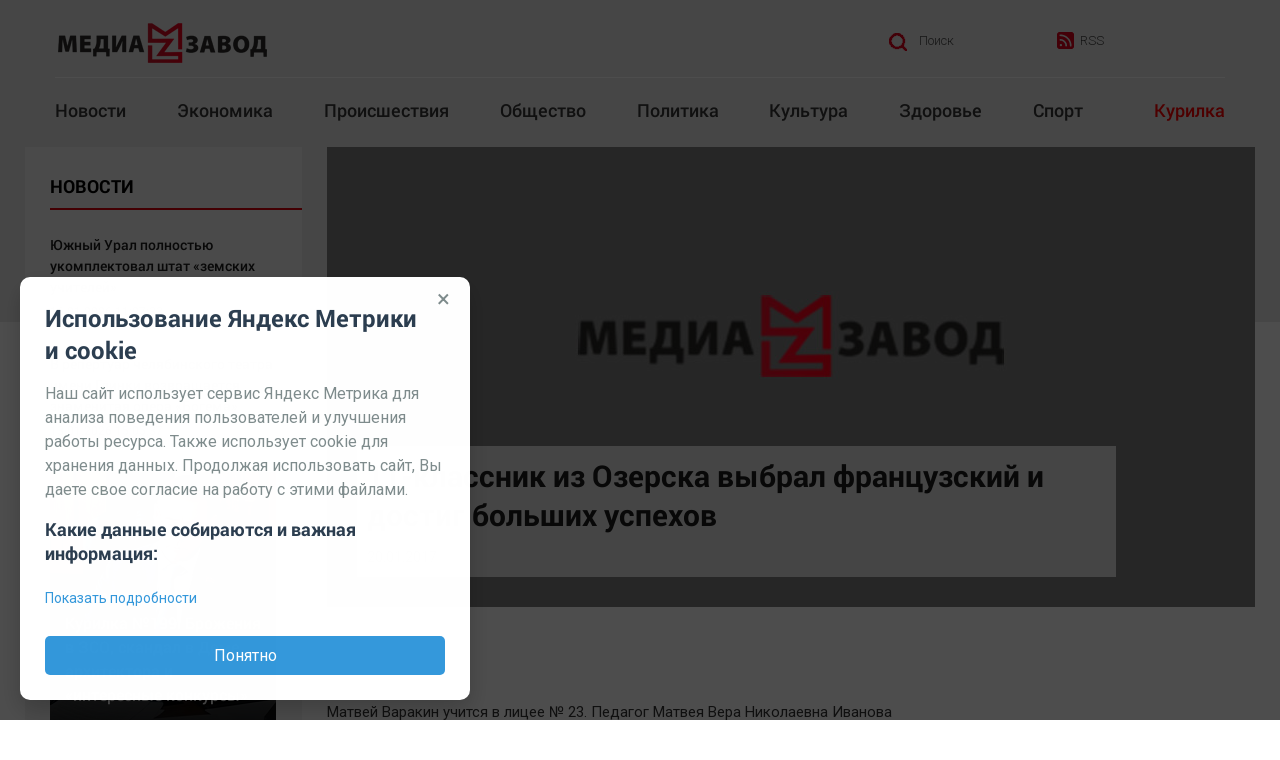

--- FILE ---
content_type: text/html; charset=UTF-8
request_url: http://mediazavod.ru/articles/daily/otraslevye-temy/education/11-klassnik-iz-ozerska-vybral-frantsuzskiy-i-dostig-bolshikh-uspekhov/
body_size: 20319
content:
<!DOCTYPE html>
<html lang="ru" class="no-js" data-mp="1" data-sn="mediazavod.ru">

<head>
    <title>
        11-классник из Озерска выбрал французский и достиг больших успехов    </title>
    <meta charset="UTF-8">
    <meta name='yandex-verification' content='52cf58b370ff70ec' />
	<meta name="verify-admitad" content="f6ca6ae8ab" />
    <meta content="telephone=no" name="format-detection">
    <meta name="HandheldFriendly" content="true">
    <meta name="viewport" content="width=device-width, initial-scale=1.0">
    <meta http-equiv="x-ua-compatible" content="ie=edge">
    <meta name="google-site-verification" content="Aztn03_HsH7WQzaQ758eLo0G8X7EYMOzynTYc_DfHf8" />
    <link rel="icon" href="/local/templates/mediazavod_copy/pic/design/favicon.ico" type="image/x-icon" />
    <meta http-equiv="Content-Type" content="text/html; charset=UTF-8" />
<meta name="robots" content="index, follow" />
<meta name="keywords" content="11-классник из Озерска выбрал французский и достиг больших успехов" />
<meta name="description" content="Матвей Варакин занял 1 место в региональном этапе всероссийской олимпиады школьников. " />
<link href="/bitrix/cache/css/s1/mediazavod_copy/template_4ef65d143d1a8bc320b332dd311cccfd/template_4ef65d143d1a8bc320b332dd311cccfd_v1.css?17615534481768" type="text/css"  data-template-style="true" rel="stylesheet" />
<script>(window.BX||top.BX).message({"pull_server_enabled":"N","pull_config_timestamp":0,"shared_worker_allowed":"Y","pull_guest_mode":"N","pull_guest_user_id":0,"pull_worker_mtime":1750044592});(window.BX||top.BX).message({"PULL_OLD_REVISION":"Для продолжения корректной работы с сайтом необходимо перезагрузить страницу."});</script>

<script src="/bitrix/js/pull/protobuf/protobuf.min.js?168449851776433"></script>
<script src="/bitrix/js/pull/protobuf/model.min.js?168449851714190"></script>
<script src="/bitrix/js/main/core/core_promise.min.js?16844948342490"></script>
<script src="/bitrix/js/rest/client/rest.client.min.js?16844985769240"></script>
<script src="/bitrix/js/pull/client/pull.client.min.js?175004459349849"></script>
<meta property="og:title" content="11-классник из Озерска выбрал французский и достиг больших успехов"/> 
<meta property="og:image" content="http://mediazavod.ru/upload/iblock/3d6/3d605a0fe3f3975d67127476810775c1.jpg"/> 
<meta property="og:description" content="Матвей Варакин занял 1 место в региональном этапе всероссийской олимпиады школьников. "/> 



    <!--[if (gt IE 9)|!(IE)]><!-->
    <link href="/static/css/main.min.css?1732071127" rel="stylesheet" type="text/css">
    <link href="/static/css/dop.css?1565712460" rel="stylesheet" type="text/css">
    <!--<![endif]-->
    <link href="https://fonts.googleapis.com/css?family=Roboto:300,300i,400,400i,500,700&amp;subset=cyrillic" rel="stylesheet">
    <script>
    (function(H) { H.className = H.className.replace(/\bno-js\b/, 'js') })(document.documentElement)
    </script>
    <script type="text/javascript" charset="windows-1251" src="/mistakes/mistakes.js"></script>
    <link href="/mistakes/mistakes.css" rel="stylesheet" type="text/css" />
    <script src="https://yastatic.net/pcode/adfox/loader.js" crossorigin="anonymous"></script>
    <script type="text/javascript" src="https://oriondigital.ru/ad/adorion.js?574856"></script>
	<script src="https://vk.com/js/api/openapi.js?160" async></script>
    <script type="text/javascript">
		//(function loadExtData(w) {
		//  w.adv = new Adv();
		//})(window);
    </script>
<script>
    // Конфигурация модального окна
    const whitelistBots = ['yandexbot', 'googlebot', 'yandexaccessibilitybot', 'yandexadnet', 'yandexblogs', 'yandexcalendar', 'yandexdialogs', 'yandexdirect', 'yandexdirectdyn', 'yandexfavicons', 'yadirectfetcher', 'yandeximages', 'yandeximageresizer', 'yandexmobilebot', 'yandexmarket', 'yandexmedia', 'yandexmetrika', 'yandexmobilescreenshotbot', 'yandexnews', 'yandexontodb', 'yandexontodbapi', 'yandexpagechecker', 'yandexpartner', 'yandexrca', 'yandexrenderresourcesbot', 'yandexsearchshop', 'yandexsitelinks', 'yandexspravbot', 'yandextracker', 'yandexturbo', 'yandexuserproxy', 'yandexvertis', 'yandexverticals', 'yandexvideo', 'yandexvideoparse', 'yandexwebmaster', 'yandexscreenshotbot', 'yandexadditionalbot', 'yandexadditiona', 'yandexcombo', 'yahoo', 'pinterest', 'pingadmin', 'bing', 'petalbot', 'twitterbot', 'getintent', 'facebookexternalhit', 'applebot', 'mail', 'odklbot', 'okmoderation', 'staykeen', 'telegrambot', 'baiduspider', 'whatsapp', 'vkshare', 'vkrobotrb', 'duckduckgo', 'stackrambler', 'adstxtcrawler', 'wordpress', 'miralinks', 'liveinternet', 'pinterestbot', 'okandroid', 'lighthouse', 'duckduckbot', 'validator', 'searchbot', 'storebot', 'inspectiontool', 'googleother', 'cloudvertexbot', 'extended', 'apis', 'adsbot', 'mediapartners', 'safety', 'feedfetcher', 'googleproducer', 'aloud', 'verification', 'light', 'wwiantibot', 'w3c'];
    
    // Функция проверки на бота
    function isBot() {
        const userAgent = navigator.userAgent.toLowerCase();
        // Проверяем, является ли user-agent ботом из белого списка
        return whitelistBots.some(bot => userAgent.includes(bot.toLowerCase()));
    }

    const modalConfig = {
        darkenBackground: true, // Затемнение фона
        darkenOpacity: 0.7,     // Уровень непрозрачности затемнения (0-1)
        position: 'bottom-left', // Позиция: 'center', 'bottom-right', 'bottom-left'
        showAfter: 5000,        // Показать через 5 секунд
        cookieExpireDays: 30,   // Кука на 30 дней для кнопки "Понятно"
        closeCookieExpireDays: 1, // Кука на 1 день для крестика
        theme: 'light'          // Тема: 'light' или 'dark'
    };

    // Изменили условие - теперь показываем модальное окно, если это НЕ бот
    if (!isBot()) {
        // Функция для установки cookie
        function setCookie(name, value, days) {
            let expires = "";
            if (days) {
                const date = new Date();
                date.setTime(date.getTime() + (days * 24 * 60 * 60 * 1000));
                expires = "; expires=" + date.toUTCString();
            }
            document.cookie = "metric_alert_" + name + "=" + (value || "") + expires + "; path=/";
        }

        // Функция для получения cookie
        function getCookie(name) {
            const nameEQ = "metric_alert_" + name + "=";
            const ca = document.cookie.split(';');
            for (let i = 0; i < ca.length; i++) {
                let c = ca[i];
                while (c.charAt(0) === ' ') c = c.substring(1, c.length);
                if (c.indexOf(nameEQ) === 0) return c.substring(nameEQ.length, c.length);
            }
            return null;
        }

        // Функция создания модального окна
        function createModal(config) {
            // Проверяем, не было ли cookie, которая запрещает показ
            if (getCookie('modalClosed')) {
                return;
            }

            // Создаем элементы
            const modal = document.createElement('div');
            const modalContent = document.createElement('div');
            const closeBtn = document.createElement('span');
            const okBtn = document.createElement('button');
            const title = document.createElement('h2');
            const content = document.createElement('p');
            const spoilerTitle = document.createElement('h3');
            const spoilerContent = document.createElement('div');
            const spoilerToggle = document.createElement('button');

            // ID для стилей
            modal.id = 'custom-modal';
            modalContent.id = 'custom-modal-content';
            closeBtn.id = 'custom-modal-close';
            okBtn.id = 'custom-modal-ok';
            spoilerToggle.id = 'custom-spoiler-toggle';
            spoilerContent.id = 'custom-spoiler-content';

            // Устанавливаем классы (исправлено здесь - теперь тема будет применяться правильно)
            modal.className = `modal-overlay ${config.theme === 'dark' ? 'dark-theme' : 'light-theme'}`;
            modalContent.className = 'modal-content';
            closeBtn.className = 'modal-close';
            okBtn.className = 'modal-button';
            spoilerToggle.className = 'spoiler-button';

            // Настройка затемнения фона
            if (config.darkenBackground) {
                modal.style.backgroundColor = `rgba(0, 0, 0, ${config.darkenOpacity})`;
            } else {
                modal.style.backgroundColor = 'transparent';
            }

            // Позиционирование
            if (config.position === 'bottom-right') {
                modal.style.justifyContent = 'flex-end';
                modal.style.alignItems = 'flex-end';
                modalContent.style.margin = '20px';
            } else if (config.position === 'bottom-left') {
                modal.style.justifyContent = 'flex-start';
                modal.style.alignItems = 'flex-end';
                modalContent.style.margin = '20px';
            } else { // center по умолчанию
                modal.style.justifyContent = 'center';
                modal.style.alignItems = 'center';
                modalContent.style.margin = '0';
            }

            // Содержимое
            title.textContent = 'Использование Яндекс Метрики и cookie';
            content.innerHTML = 'Наш сайт использует сервис Яндекс Метрика для анализа поведения пользователей и улучшения работы ресурса. Также использует cookie для хранения данных. Продолжая использовать сайт, Вы даете свое согласие на работу с этими файлами.';
            spoilerTitle.textContent = 'Какие данные собираются и важная информация:';
            spoilerContent.innerHTML = '-Данные о посещенных страницах и времени на сайте<br>-Информация о действиях<br>пользователя (клики, прокрутка, заполнение форм)<br>-Технические данные: тип устройства, браузер, операционная система, разрешение экрана<br>-Источник перехода на сайт (поисковая система, реклама, социальные сети и др.)<br>-Географическое расположение (страна, город) на основе обезличенного IP-адреса<br>-Яндекс Метрика не собирает ФИО, email, телефон, паспортные данные и другую информацию, позволяющую прямо идентифицировать личность.<br>-Вы можете отключить сбор данных с помощью <a href="https://yandex.ru/support/metrica/general/opt-out.html" target="_blank" rel="noopener noreferrer">официального инструмента Яндекса</a>.<br>-Соглашение на обработку персональных данных сайтом';
            spoilerContent.style.display = 'none';
            spoilerToggle.textContent = 'Показать подробности';
            okBtn.textContent = 'Понятно';
            closeBtn.innerHTML = '&times;'; // Добавляем крестик

            // Собираем структуру
            modalContent.appendChild(closeBtn);
            modalContent.appendChild(title);
            modalContent.appendChild(content);
            modalContent.appendChild(spoilerTitle);
            modalContent.appendChild(spoilerContent);
            modalContent.appendChild(spoilerToggle);
            modalContent.appendChild(okBtn);
            modal.appendChild(modalContent);
            document.body.appendChild(modal);

            // Добавляем стили
            addModalStyles();

            // Обработчики событий
            closeBtn.onclick = function() {
                closeModal(modal, config.closeCookieExpireDays); // Кука на 1 день
            };

            okBtn.onclick = function() {
                closeModal(modal, config.cookieExpireDays);
            };

            spoilerToggle.onclick = function() {
                toggleSpoiler(spoilerContent, spoilerToggle);
            };
        }

        function closeModal(modal, days) {
            modal.style.opacity = '0';
            setTimeout(() => {
                modal.style.display = 'none';
                setCookie('modalClosed', 'true', days);
            }, 300);
        }

        function toggleSpoiler(content, toggle) {
            if (content.style.display === 'none') {
                content.style.display = 'block';
                content.style.opacity = '0';
                setTimeout(() => {
                    content.style.opacity = '1';
                }, 10);
                toggle.textContent = 'Скрыть подробности';
            } else {
                content.style.opacity = '0';
                setTimeout(() => {
                    content.style.display = 'none';
                }, 300);
                toggle.textContent = 'Показать подробности';
            }
        }

        function addModalStyles() {
            const style = document.createElement('style');
            style.textContent = `
                .modal-overlay {
                    position: fixed;
                    top: 0;
                    left: 0;
                    width: 100%;
                    height: 100%;
                    display: flex;
                    z-index: 9999;
                    transition: opacity 0.3s ease, background-color 0.3s ease;
                    opacity: 0;
                    animation: fadeIn 0.3s forwards;
                }
                
                @keyframes fadeIn {
                    to { opacity: 1; }
                }
                
                .modal-content {
                    background-color: #fff;
                    padding: 25px;
                    border-radius: 10px;
                    position: relative;
                    max-width: 450px;
                    width: 90%;
                    box-shadow: 0 10px 25px rgba(0, 0, 0, 0.2);
                    transform: translateY(20px);
                    animation: slideUp 0.4s cubic-bezier(0.175, 0.885, 0.32, 1.275) forwards;
                    transition: all 0.3s ease;
                    margin: 0;
                }
                
                .dark-theme .modal-content {
                    background-color: #2c3e50;
                    color: #ecf0f1;
                }
                
                .dark-theme .modal-content h2, 
                .dark-theme .modal-content h3 {
                    color: #ecf0f1;
                }
                
                .dark-theme .modal-content p, 
                .dark-theme .modal-content strong {
                    color: #bdc3c7;
                }
                
                .dark-theme .modal-close {
                    color: #bdc3c7;
                }
                
                .dark-theme .modal-close:hover {
                    color: #e74c3c;
                }
                
                .dark-theme .spoiler-button {
                    color: #3498db;
                    background: none;
                }
                
                .dark-theme .spoiler-button:hover {
                    color: #2980b9;
                }
                
                .dark-theme .modal-content a {
                    color: #3498db;
                }
                
                @keyframes slideUp {
                    to { transform: translateY(0); }
                }
                
                .modal-close {
                    position: absolute;
                    right: 15px;
                    top: 10px;
                    cursor: pointer;
                    font-size: 24px;
                    color: #7f8c8d;
                    transition: color 0.2s ease;
                    line-height: 1;
                    padding: 0 5px;
                }
                
                .modal-close:hover {
                    color: #e74c3c;
                }
                
                .modal-content h2 {
                    margin-top: 0;
                    color: #2c3e50;
                    font-size: 24px;
                    margin-bottom: 15px;
                    padding-right: 20px;
                }
                
                .modal-content p {
                    color: #7f8c8d;
                    line-height: 1.5;
                    margin-bottom: 10px;
                }
                
                .modal-content h3 {
                    color: #2c3e50;
                    margin: 15px 0 10px;
                    font-size: 18px;
                }
                
                .spoiler-button {
                    background: none;
                    border: none;
                    color: #3498db;
                    cursor: pointer;
                    padding: 5px 0;
                    margin: 10px 0;
                    font-size: 14px;
                    transition: color 0.2s ease;
                    text-align: left;
                    width: 100%;
                }
                
                .spoiler-button:hover {
                    color: #2980b9;
                }
                
                #custom-spoiler-content {
                    overflow: auto;
                    height: 200px;
                    transition: all 0.3s ease;
                    opacity: 1;
                }
                
                .modal-button {
                    background-color: #3498db;
                    color: white;
                    border: none;
                    padding: 10px 20px;
                    border-radius: 5px;
                    cursor: pointer;
                    font-size: 16px;
                    transition: background-color 0.3s ease, transform 0.2s ease;
                    display: block;
                    width: 100%;
                    margin-top: 15px;
                }
                
                .modal-button:hover {
                    background-color: #2980b9;
                    transform: translateY(-2px);
                }
                
                .modal-button:active {
                    transform: translateY(0);
                }
            `;
            document.head.appendChild(style);
        }

        // Показываем модальное окно с задержкой
        setTimeout(() => {
            createModal(modalConfig);
        }, modalConfig.showAfter);
    }
</script>
</head>

<body>
    <div id="panel">
            </div>
        <div class="page">
        <div id="modal--search" tabindex="-1" role="dialog" class="modal fade">
            <div role="document" class="modal-dialog">
                <div class="modal-content">
                    <button type="button" data-dismiss="modal" aria-label="Close" class="modal-close-btn"></button>
                    <div class="form-content">
                        
<form action="/search/index.php" class="search">
	<input type="text" name="q" value="" size="15" maxlength="50" placeholder="Поиск" class="search__input" />	<input name="s" type="submit" class="search__btn" value="" />
</form>
                    </div>
                </div>
            </div>
        </div>
        <div class="body-gradient"></div>
        <header class="header">
            <div class="container">
                <div class="header__row">
                    <div class="header__col header__logo">
                        <a href="/" rel="nofollow" class="logo">
                            <img src="/static/img/general/logo.png" class="logo__img" alt="Новостной портал Медиазавод">
                        </a>
                    </div>
                    
    <div class="header__col header__weather weather nuipogoda-html-informer">
    <span class="weather__city" data-nuipogoda="in-city"></span>
    <span class="weather__icon" data-nuipogoda="icon(#ed001c,#ed001c,#ed001c,#ed001c,#ed001c,#ed001c,#ed001c,#ed001c,#ed001c,#ed001c,#ed001c)" style="width:30px;height:30px;"></span>
    <span class="weather__temp" data-nuipogoda="temp"></span>
    <a href="https://nuipogoda.ru" style="display: none;">НУ И ПОГОДА</a>
    </div>


    <script>(function(a,f,g){var e=a.createElement(f);e.async=1;e.src=g; a=a.getElementsByTagName(f)[0];a.parentNode.insertBefore(e,a)})(document,"script","//nuipogoda.ru/informer/nuipogoda.js");</script>                    <div class="header__col header__exchange-rate">
                    
                    </div>
                    <div class="header__col header__search">
                        <button type="button" data-toggle="modal" data-target="#modal--search" class="search-toggle-btn">Поиск</button>
                    </div>
                    <div class="header__col header__rss"><a href="/rss/" rel="nofollow" class="link-rss">RSS</a>
                    </div>
                    <div class="header__col header__menu hidden-lg hidden-md">
                        <button class="toggle-nav">
                            <span class="toggle-nav__line"></span>
                            <span class="toggle-nav__line"></span>
                            <span class="toggle-nav__line"></span>
                        </button>
                    </div>
                </div>
				<div class="header__row visible-lg visible-md">
					    <nav class="header__menu-place">
        <ul class="navig navig--main">
                            
			
        	    <li class="navig__item ">
            		<a class="navig__link" href="/articles/">
                    	<nobr>Новости</nobr>
                    </a>
                </li>
                            
			
        	    <li class="navig__item ">
            		<a class="navig__link" href="/articles/daily/ekonomika/">
                    	<nobr>Экономика</nobr>
                    </a>
                </li>
                            
			
        	    <li class="navig__item ">
            		<a class="navig__link" href="/articles/daily/proisshestviya/">
                    	<nobr>Происшествия</nobr>
                    </a>
                </li>
                            
			
        	    <li class="navig__item ">
            		<a class="navig__link" href="/articles/daily/obshchestvo/">
                    	<nobr>Общество</nobr>
                    </a>
                </li>
                            
			
        	    <li class="navig__item ">
            		<a class="navig__link" href="/articles/daily/politika/">
                    	<nobr>Политика</nobr>
                    </a>
                </li>
                            
			
        	    <li class="navig__item ">
            		<a class="navig__link" href="/articles/daily/kultura/">
                    	<nobr>Культура</nobr>
                    </a>
                </li>
                            
			
        	    <li class="navig__item ">
            		<a class="navig__link" href="/articles/daily/zdorove/">
                    	<nobr>Здоровье</nobr>
                    </a>
                </li>
                            
			
        	    <li class="navig__item ">
            		<a class="navig__link" href="/articles/daily/sport/">
                    	<nobr>Спорт</nobr>
                    </a>
                </li>
                            
			
        	    <li class="navig__item navig__item--special">
            		<a class="navig__link" href="/articles/daily/kurilka/">
                    	<nobr>Курилка</nobr>
                    </a>
                </li>
                    </ul>
    </nav>
				</div>
            </div>
            <!-- Mobile navbar START-->
            <div class="container">
                <div class="header-xs">
                    <div class="header-xs__inner">
                        <nav>
                            <ul class="navig">
    
	    
	    <li class="navig__item">
    		<a class="navig__link" href="/articles/" style="">
            	Новости            </a>
        </li>
    
	    
	    <li class="navig__item">
    		<a class="navig__link" href="/articles/daily/ekonomika/" style="">
            	Экономика            </a>
        </li>
    
	    
	    <li class="navig__item">
    		<a class="navig__link" href="/articles/daily/proisshestviya/" style="">
            	Происшествия            </a>
        </li>
    
	    
	    <li class="navig__item">
    		<a class="navig__link" href="/articles/daily/obshchestvo/" style="">
            	Общество            </a>
        </li>
    
	    
	    <li class="navig__item">
    		<a class="navig__link" href="/articles/daily/politika/" style="">
            	Политика            </a>
        </li>
    
	    
	    <li class="navig__item">
    		<a class="navig__link" href="/articles/daily/kultura/" style="">
            	Культура            </a>
        </li>
    
	    
	    <li class="navig__item">
    		<a class="navig__link" href="/articles/daily/zdorove/" style="">
            	Здоровье            </a>
        </li>
    
	    
	    <li class="navig__item">
    		<a class="navig__link" href="/articles/daily/sport/" style="">
            	Спорт            </a>
        </li>
    
	    
	    <li class="navig__item">
    		<a class="navig__link" href="/articles/daily/kurilka/" style="">
            	Курилка            </a>
        </li>
    </ul>
                            <li class="navig__item visible-xxs">
                                <a class="navig__link" href="/search/">Поиск</a>
                            </li>
                            <button class="archive-link js-toggle-archive">Архив</button>
                            
  <div class="js-menu-archive">
                                    <div>
<div class="menu-block">
<ul class="menu">
             
            <li class="menu__item item">
				<a href="/special/" class="menu__link">Наша победа</a></li>

                
             
            <li class="menu__item item">
				<a href="/articles/daily/obshchestvo/" class="menu__link">Общество</a></li>

                
             
            <li class="menu__item item">
				<a href="/articles/daily/politika/" class="menu__link">Политика</a></li>

                
             
            <li class="menu__item item">
				<a href="/articles/daily/ekonomika/" class="menu__link">Экономика</a></li>

                
             
            <li class="menu__item item">
				<a href="/articles/daily/proisshestviya/" class="menu__link">Происшествия</a></li>

                
             
            <li class="menu__item item">
				<a href="/articles/daily/zdorove/" class="menu__link">Здоровье</a></li>

                
             
            <li class="menu__item item">
				<a href="/articles/daily/kultura/" class="menu__link">Культура</a></li>

                
             
            <li class="menu__item item">
				<a href="/articles/daily/kurilka/" class="menu__link">Курилка</a></li>

                
             
            <li class="menu__item item">
				<a href="/articles/daily/opinion/" class="menu__link">Мнения</a></li>

                
             
     </ul>
      </div>

<div class="menu-block">
<ul class="menu">

 
            <li class="menu__item item">
				<a href="/articles/daily/sport/" class="menu__link">Спорт</a></li>

                
             
            <li class="menu__item item">
				<a href="/articles/daily/tekhnologii/" class="menu__link">Технологии</a></li>

                
             
            <li class="menu__item item parent">
				<a href="/articles/daily/otraslevye-temy/" class="menu__link">Отраслевые темы</a></li>

                
                        
 
                        <li class=" menu__item"><a href="/articles/daily/otraslevye-temy/real-estate/" class="menu__link">Hедвижимость</a></li>
                        
 
                        <li class="current menu__item"><a href="/articles/daily/otraslevye-temy/education/" class="menu__link">Образование</a></li>
                        
 
                        <li class=" menu__item"><a href="/articles/daily/otraslevye-temy/auto/" class="menu__link">Автомобили</a></li>
                        
 
                        <li class=" menu__item"><a href="/articles/daily/otraslevye-temy/20th-century-criminal-lessons/" class="menu__link">XX век: криминальные уроки</a></li>
                        
 
                        <li class=" menu__item"><a href="/articles/daily/otraslevye-temy/banki/" class="menu__link">Банки</a></li>
                        
 
                        <li class=" menu__item"><a href="/articles/daily/otraslevye-temy/mediaedu/" class="menu__link">Медиаграмотность</a></li>
                        
 
                        <li class=" menu__item"><a href="/articles/daily/otraslevye-temy/medicine/" class="menu__link">Медицина</a></li>
                        
 
     </ul>
      </div>

<div class="menu-block">
<ul class="menu">

 
                        <li class=" menu__item"><a href="/articles/daily/otraslevye-temy/business-news/" class="menu__link">Новости компаний</a></li>
                        
 
                        <li class=" menu__item"><a href="/articles/daily/otraslevye-temy/progulki-po-gorodu-che/" class="menu__link">Прогулки по городу Ч</a></li>
                        
 
                        <li class=" menu__item"><a href="/articles/daily/otraslevye-temy/specproject/" class="menu__link">Спецпроект</a></li>
                        
 
                        <li class=" menu__item"><a href="/articles/daily/otraslevye-temy/stat/" class="menu__link">Статистика</a></li>
                        
 
                        <li class=" menu__item"><a href="/articles/daily/otraslevye-temy/chelyabinsk-kosmicheskiy/" class="menu__link">Челябинск космический</a></li>
                        
                
             
            <li class="menu__item item parent">
				<a href="/articles/daily/drugie-rubriki/" class="menu__link">Другие рубрики</a></li>

                
                        
 
                        <li class=" menu__item"><a href="/articles/daily/drugie-rubriki/urals-bookworms/" class="menu__link">Bookworms</a></li>
                        
 
                        <li class=" menu__item"><a href="/articles/daily/drugie-rubriki/chelyabinsk-light/" class="menu__link">English version</a></li>
                        
 
                        <li class=" menu__item"><a href="/articles/daily/drugie-rubriki/online-konsultatsiya/" class="menu__link">Online-консультация</a></li>
                        
 
                        <li class=" menu__item"><a href="/articles/daily/drugie-rubriki/aktualnaya-tema/" class="menu__link">Актуальная тема</a></li>
                        
 
     </ul>
      </div>

<div class="menu-block">
<ul class="menu">

 
                        <li class=" menu__item"><a href="/articles/daily/drugie-rubriki/afisha/" class="menu__link">Афиша</a></li>
                        
 
                        <li class=" menu__item"><a href="/articles/daily/drugie-rubriki/blogerkul/" class="menu__link">Блогеркуль</a></li>
                        
 
                        <li class=" menu__item"><a href="/articles/daily/drugie-rubriki/bystryy-mediazavod/" class="menu__link">Быстрый медиазавод</a></li>
                        
 
                        <li class=" menu__item"><a href="/articles/daily/drugie-rubriki/virus-chteniya/" class="menu__link">Вирус чтения</a></li>
                        
 
                        <li class=" menu__item"><a href="/articles/daily/drugie-rubriki/vkusnoe/" class="menu__link">Вкусное</a></li>
                        
 
                        <li class=" menu__item"><a href="/articles/daily/drugie-rubriki/goroskop/" class="menu__link">Гороскоп</a></li>
                        
 
                        <li class=" menu__item"><a href="/articles/daily/drugie-rubriki/deti/" class="menu__link">Дети</a></li>
                        
 
                        <li class=" menu__item"><a href="/articles/daily/drugie-rubriki/zhkkh/" class="menu__link">ЖКХ</a></li>
                        
 
                        <li class=" menu__item"><a href="/articles/daily/drugie-rubriki/interview/" class="menu__link">Интервью</a></li>
                        
 
                        <li class=" menu__item"><a href="/articles/daily/drugie-rubriki/kachestvo-zhizni/" class="menu__link">Качество жизни</a></li>
                        
 
     </ul>
      </div>

<div class="menu-block">
<ul class="menu">

 
                        <li class=" menu__item"><a href="/articles/daily/drugie-rubriki/konkurs/" class="menu__link">Конкурс</a></li>
                        
 
                        <li class=" menu__item"><a href="/articles/daily/drugie-rubriki/narodnaya-zhurnalistika/" class="menu__link">Народная журналистика</a></li>
                        
 
                        <li class=" menu__item"><a href="/articles/daily/drugie-rubriki/nauka/" class="menu__link">Наука</a></li>
                        
 
                        <li class=" menu__item"><a href="/articles/daily/drugie-rubriki/discussions/" class="menu__link">Обсуждаем</a></li>
                        
 
                        <li class=" menu__item"><a href="/articles/daily/drugie-rubriki/otdykh/" class="menu__link">Отдых</a></li>
                        
 
                        <li class=" menu__item"><a href="/articles/daily/drugie-rubriki/person/" class="menu__link">Персона</a></li>
                        
 
                        <li class=" menu__item"><a href="/articles/daily/drugie-rubriki/poslednyaya-instantsiya/" class="menu__link">Последняя инстанция</a></li>
                        
 
                        <li class=" menu__item"><a href="/articles/daily/drugie-rubriki/glamour/" class="menu__link">Светская жизнь</a></li>
                        
 
                        <li class=" menu__item"><a href="/articles/daily/drugie-rubriki/tendentsii/" class="menu__link">Тенденции</a></li>
                        
 
                        <li class=" menu__item"><a href="/articles/daily/drugie-rubriki/tochka-na-karte/" class="menu__link">Точка на карте</a></li>
                        
                
            
     </ul>
                                        </div>

        </div>
    </div>
                        </nav>
                    </div>
                </div>
            </div>
            <!-- Mobile navbar END-->
        </header>
                                    
<div class="container">
    <div class="row">
        <div class="mz-col-main mz-col-main--wide mz-col-main--pull-left">
            <main class="row">
                <article class="news-item">
                    



        
<div class="col-sm-12">
            <section style="background-image: url(/static/img/zmb.jpg)" class="b-hero
            b-hero--dark">
            <div class="b-hero__inner">
                                    <div class="b-hero__text-bg">
                        <h1 class="b-hero__heading">11-классник из Озерска выбрал французский и достиг больших успехов</h1>
                        <time class="b-hero__time">20.01.2017</time>
                    </div>
                            </div>
            <img src="/static/img/zmb.jpg" 
                 data-src="/static/img/zmb.jpg" 
                 alt="11-классник из Озерска выбрал французский и достиг больших успехов" 
                 class="b-hero__img lazyestload"
            >
        </section>


    
    </div>

<div class="col-sm-12 col-lg-8 js-height-donor">
    
    <ul data-title="" data-desc="" class="social ">
 <li class="social__item">
                                            <a href="https://vk.com/mediazavod" target="_blank" data-id="vk" class="social__link">
												<img src="/static/img/general/icons/vk.png">
                                            </a>
                                        </li>

                                        
      <li class="social__item">
                                            <a href="#" data-id="tw" class="social__link">
												<img src="/static/img/general/icons/twitter.png">
                                            </a>
                                        </li>
                                        <li class="social__item">
											<a href="/rss/" target="_blank" class="social__link">
												<img src="/static/img/general/icons/rss-g.png">
                                            </a>
                                        </li>
                                    </ul>
    <div class="news-item__text">
        <div class="user-text noimg">
            <p>Матвей Варакин учится в лицее № 23. Педагог Матвея Вера Николаевна Иванова преподаёт французский язык в лицее более двадцати лет. Она отмечает, что помимо способностей к изучению языка, её ученик был увлечён французским ещё с начальной школы, и всегда посвящал этому предмету много времени и сил.<p>
 
<p><blockquote><p>В муниципалитете отмечают, что сейчас учащиеся лицея, как и многие другие школьники, отдают предпочтение изучению английского и выбирают его в качестве основного иностранного языка. Французский язык в лицее учат порядка пятидесяти школьников с седьмого по одиннадцатый класс, занятия с ними ведут два педагога Алла Камильевна Миниханова и Вера Николаевна Иванова.<p></blockquote><p> 

<p>Также подчеркивается, что первое место на региональном этапе всероссийской олимпиады по французскому языку в этом году - не единственное достижение воспитанников лицея за более чем два десятилетия.<p> 

<p>В разные годы призёрами и победителями олимпиад по французскому языку становились учащиеся лицея № 23 Роман Дудчук, Татьяна Симонова, Дарья Шорохова. В рамках внеклассной работы учащиеся лицея неоднократно принимали участие и были отмечены грамотами на региональных фестивалях французской песни «Фестишан» в Екатеринбурге, организованных международным фондом продвижения франкоязычной культуры «Альянс Франсез».<p> 

<p>Дважды принимали участие в региональных фестивалях французского языка в Челябинске, организованных французским культурно-образовательный центром «Амитье». В театральной номинации заняли 2-е место, в песенном конкурсе были отмечены за 2-е и 3-е места. Матвей Варакин на этом фестивале получил приз за лучшую мужскую роль.<p> 

<p>Фото предоставлено администрацией.<p>
 
        </div>
    </div>

    <ul data-title="" data-desc="" class="social ">
 <li class="social__item">
                                            <a href="https://vk.com/mediazavod" target="_blank" data-id="vk" class="social__link">
												<img src="/static/img/general/icons/vk.png">
                                            </a>
                                        </li>

                                        
      <li class="social__item">
                                            <a href="#" data-id="tw" class="social__link">
												<img src="/static/img/general/icons/twitter.png">
                                            </a>
                                        </li>
                                        <li class="social__item">
											<a href="/rss/" target="_blank" class="social__link">
												<img src="/static/img/general/icons/rss-g.png">
                                            </a>
                                        </li>
                                    </ul>    <img src="/mistakes/mistakes.gif" class="mistakes">

    <!-- Yandex.RTB R-A-342708-2 -->
    <div id="yandex_rtb_R-A-342708-2" style="margin-top:20px"></div>
    <script type="text/javascript">
        (function(w, d, n, s, t) {
            w[n] = w[n] || [];
            w[n].push(function() {
                Ya.Context.AdvManager.render({
                    blockId: "R-A-342708-2",
                    renderTo: "yandex_rtb_R-A-342708-2",
                    async: true
                });
            });
            t = d.getElementsByTagName("script")[0];
            s = d.createElement("script");
            s.type = "text/javascript";
            s.src = "//an.yandex.ru/system/context.js";
            s.async = true;
            t.parentNode.insertBefore(s, t);
        })(this, this.document, "yandexContextAsyncCallbacks");
    </script>

    <!--AdFox START-->
    <!--Orion_sites-->
    <!--Площадка: mediazavod.ru / * / *-->
    <!--Тип баннера: InPage-->
    <!--Расположение: <верх страницы>-->
    <div id="adfox_154937331896858432"></div>
    <script>
        window.Ya.adfoxCode.create({
            ownerId: 251657,
            containerId: 'adfox_154937331896858432',
            params: {
                pp: 'g',
                ps: 'cjor',
                p2: 'fqti',
                puid1: '',
                puid2: '',
                puid3: '',
                puid4: '',
                puid5: '',
                puid14: '',
                puid15: '',
                puid16: '',
                puid63: ''
            }
        });
    </script>

    <aside class="news-item__comments">
        <div class="comments">
            <h2 class="comments__heading">Комментарии</h2>
            <div id="vk_comments"></div>
            <script type="text/javascript">
                 VK.init({apiId: 7122052, onlyWidgets: true});
                 VK.Widgets.Comments('vk_comments');
            </script>
        </div>
    </aside>

	<div>    	<div style="font-size: 13px; word-break: break-all;" class="2" data-skvoz>
		
		<!--rotator--> 
		

 
<br>
<div style='padding-bottom:20px'><a href="https://profi.ru/remont/zaryadka-akkumulyatora-avtomobilya/">зарядка аккумулятора автомобиля</a></div><div style='padding-bottom:20px'></div> 
		<!--rotator END-->
	</div>
</div>
<div id="vidkod"></div>
</div>

                    <aside class="aside col-sm-12 col-lg-4 js-height-recipient" data-file="in">
    <div class="col-sm-6 col-lg-12">
            </div>

    <div class="col-md-12 col-sm-6">
        <div class="aside__offset">
            <div id="banner-sidebar-right" style="text-align: center;"></div>
            <script type='text/javascript'>(function() {
                  /* Optional settings (these lines can be removed): */ 
                   subID = "";  // - local banner key;
                   injectTo = "banner-sidebar-right";  // - #id of html element (ex., "top-banner").
                  /* End settings block */ 

                if(injectTo=="")injectTo="admitad_shuffle"+subID+Math.round(Math.random()*100000000);
                if(subID=='')subid_block=''; else subid_block='subid/'+subID+'/';
                document.write('<div id="'+injectTo+'"></div>');
                var s = document.createElement('script');
                s.type = 'text/javascript'; s.async = true;
                s.src = 'https://ad.admitad.com/shuffle/9ba6c88c08/'+subid_block+'?inject_to='+injectTo;
                var x = document.getElementsByTagName('script')[0];
                x.parentNode.insertBefore(s, x);
            })();</script>
        </div>
    </div>
    
    <div class="col-sm-6 col-lg-12">
        <div class="aside__offset hidden-xs hidden-xxs">
            <div id="vk_widget">
                <div id="vk_groups"></div>
            </div>
            <script>
            function VK_Widget_Init() {
                var vk_width = document.getElementById('vk_widget').clientWidth;
                var body_width = document.getElementsByTagName("body")[0].clientWidth;

                if (body_width >= 751) {
                    VK.Widgets.Group("vk_groups", { mode: 0, width: vk_width, height: "320" }, 8645386);
                }
            };
            window.addEventListener('load', VK_Widget_Init, false);
            </script>
        </div>
        <div class="aside__offset">
                    </div>
    </div>

    <div class="col-sm-6 col-lg-12">
        <script src='//mediametrics.ru/partner/inject/injectv2.js' type='text/javascript' id='MediaMetricsInject' data-adaptive='true' data-img='true' data-imgsize='200' data-type='img-big' data-bgcolor='FFFFFF' data-bordercolor='000000' data-linkscolor='232323' data-transparent='true' data-rows='2' data-inline='' data-fontfamily='roboto' data-border='' data-borderwidth='0' data-place='left' data-fontsize='14' data-lineheight=21 data-visiblerows='2' data-fontweight='bold' data-fontalign='left' data-textposition="bottom" data-fontfamilycurrent="Roboto" data-period='online' data-alignment='horizontal' data-country='ru' data-site='mmet/mediazavod_ru' data-hash='7d8deee773c324042c6e4f682003d39c'> </script>    </div>
    
    <div class="col-sm-12 sticky">
        <div class="aside__offset">
                        <div id="yandex_rtb_R-A-342708-1"></div>
            <script type="text/javascript">
            (function(w, d, n, s, t) {
                w[n] = w[n] || [];
                w[n].push(function() {
                    Ya.Context.AdvManager.render({
                        blockId: "R-A-342708-1",
                        renderTo: "yandex_rtb_R-A-342708-1",
                        async: true
                    });
                });
                t = d.getElementsByTagName("script")[0];
                s = d.createElement("script");
                s.type = "text/javascript";
                s.src = "//an.yandex.ru/system/context.js";
                s.async = true;
                t.parentNode.insertBefore(s, t);
            })(this, this.document, "yandexContextAsyncCallbacks");
            </script>
        </div>
    </div>
</aside>                    
                    
                    
                                        
<div class="col-sm-12 col-md-12">
    <aside>
        <!-- <div id="ENGAGEYA_WIDGET_110215"></div>
        <script data-cfasync="false">
            (function(E, n, G, A, g, Y, a) { E['EngageyaObject'] = g;
                E[g] = E[g] || function() {
                    (E[g].q = E[g].q || []).push(arguments) }, E[g].l = 1 * new Date();
                Y = n.createElement(G), a = n.getElementsByTagName(G)[0];
                Y.async = 1;
                Y.src = A;
                a.parentNode.insertBefore(Y, a) })(window, document, 'script', '//widget.engageya.com/engageya_loader.js', '__engWidget');
            __engWidget('createWidget', { wwei: 'ENGAGEYA_WIDGET_110215', pubid: 180458, webid: 159445, wid: 110215 });
        </script> -->
        <div data-la-block="fc75a419-7d02-4cd3-bd7c-a27c62f757b4"></div>
                

                <ul class="row news news--related">
                            <div class="news__item news__item--related col-lg-4 col-xs-6">
                    <a href="/articles/daily/otraslevye-temy/education/uchitsya-tolko-v-pervuyu-smenu-skoro-budut-ucheniki-bolshinstva-shkol-yuzhnogo-urala/" style="background-image: url(
                        /upload/resize_cache/iblock/14c/265_265_2/14c23103456cdc4ed5f1b6f14f81e6d5.jpg)" class="news__img-block">
                        <span class="news__label"></span>
                    </a>
                    <div class="news__info">
                        <time datetime="12.12.2018 15:04:31" class="news__date">
                            12.12.2018 15:04:31</time>
                        <a href="/articles/daily/otraslevye-temy/education/uchitsya-tolko-v-pervuyu-smenu-skoro-budut-ucheniki-bolshinstva-shkol-yuzhnogo-urala/" class="news__link">
                            <p class="news__title">
                                Учиться только в первую смену скоро будут ученики большинства школ Южного Урала                            </p>
                        </a>
                    </div>
                </div>
                            <div class="news__item news__item--related col-lg-4 col-xs-6">
                    <a href="/articles/daily/otraslevye-temy/education/vvesti-zapret-na-telefony-i-gadzhety-v-shkolakh-soglasny-bolee-70-zhiteley-rossii/" style="background-image: url(
                        /upload/resize_cache/iblock/921/265_265_2/921b9b8ecb563f0d93afca1122398ef0.jpg)" class="news__img-block">
                        <span class="news__label"></span>
                    </a>
                    <div class="news__info">
                        <time datetime="19.09.2018 10:29:43" class="news__date">
                            19.09.2018 10:29:43</time>
                        <a href="/articles/daily/otraslevye-temy/education/vvesti-zapret-na-telefony-i-gadzhety-v-shkolakh-soglasny-bolee-70-zhiteley-rossii/" class="news__link">
                            <p class="news__title">
                                Ввести запрет на телефоны и гаджеты в школах согласны более 70 % жителей России                            </p>
                        </a>
                    </div>
                </div>
                            <div class="news__item news__item--related col-lg-4 col-xs-6">
                    <a href="/articles/daily/otraslevye-temy/education/vuz-voshyel-v-top-15-rossiyskikh-vuzov/" style="background-image: url(
                        /upload/resize_cache/iblock/7b6/265_265_2/7b630eda8dc4d6f4cb17672a4ecf0f7a.jpg)" class="news__img-block">
                        <span class="news__label"></span>
                    </a>
                    <div class="news__info">
                        <time datetime="14.09.2018 14:21:41" class="news__date">
                            14.09.2018 14:21:41</time>
                        <a href="/articles/daily/otraslevye-temy/education/vuz-voshyel-v-top-15-rossiyskikh-vuzov/" class="news__link">
                            <p class="news__title">
                                Вуз Челябинска вошёл в ТОП-15 Российских вузов                            </p>
                        </a>
                    </div>
                </div>
                    </ul>
    </aside>
</div>                    
                                                        </article>
            </main>
        </div>
        <div class="mz-col-aside mz-col-aside--pull-right">
            <aside class="aside bg-grey">
                <div class="aside__inner">
                    
<h2 class="aside__title aside__title--red-line">НОВОСТИ</h2>

<ul class="news">
                
        
        
        
        
                    <div class="news__item news__item--plain fg ">
                <a href="/articles/daily/kurilka/yuzhnyy-ural-polnostyu-ukomplektoval-shtat-zemskikh-uchiteley-/" class="news__link">
                    <p class="news__title">
                        Южный Урал полностью укомплектовал штат «земских учителей»                     </p>
                </a>
                <time datetime="16.01.2026 11:27:33" class="news__date">
                    16.01.2026 11:27:33</time>
            </div>
                    
        
        
        
        
                    <div class="news__item news__item--plain fg ">
                <a href="/articles/daily/kurilka/v-repertuar-chelyabinskogo-teatra-imeni-glinki-vozvrashchaetsya-znamenitaya-opera-bogema/" class="news__link">
                    <p class="news__title">
                        В репертуар челябинского театра имени Глинки возвращается знаменитая опера «Богема»                    </p>
                </a>
                <time datetime="13.01.2026 15:05:37" class="news__date">
                    13.01.2026 15:05:37</time>
            </div>
                    
                    		<div class="news__item news__item--img" style="position: relative;">
						<a href="/articles/daily/kurilka/kurilka-199-brozheniya-v-zso-skandal-v-dome-arkhitektora-i-interesnye-konkursy-/" style="background-image: url(/upload/resize_cache/iblock/2af/300_250_2/2af4a72d29c39b91ac1cae2e503041d9.jpg)" class="news__link news__link--gradient">
				<div class="news__info">
                    <time datetime="28.04.2023 19:55:41" class="news__date">28.04.2023 19:55:41</time>
                    <p class="news__title">Курилка №199. Брожения в ЗСО, скандал в Доме архитектора и «интересные конкурсы»</p>
                </div>
            </a>
        </div>
		                        <br>
        
        
        
        
                    <div class="news__item news__item--plain fg ">
                <a href="/articles/daily/kurilka/magnitogorskiy-metallurg-sygraet-pervyy-match-2026-goda-protiv-drakonov/" class="news__link">
                    <p class="news__title">
                        Магнитогорский «Металлург» сыграет первый матч 2026 года против «Драконов»                    </p>
                </a>
                <time datetime="13.01.2026 14:57:08" class="news__date">
                    13.01.2026 14:57:08</time>
            </div>
                    
        
        
        
        
                    <div class="news__item news__item--plain fg ">
                <a href="/articles/daily/kurilka/tri-poezda-zaderzhivayutsya-pribytiem-v-chelyabinsk-iz-za-situatsii-na-severo-kavkazskoy-zheleznoy-d/" class="news__link">
                    <p class="news__title">
                        Три поезда задерживаются прибытием в Челябинск из-за ситуации на Северо-Кавказской железной дороге                    </p>
                </a>
                <time datetime="13.01.2026 14:52:00" class="news__date">
                    13.01.2026 14:52:00</time>
            </div>
                    
        
                    <div style="margin-bottom: 20px;">
                <!-- Yandex.RTB R-A-342708-3 -->
                <div id="yandex_rtb_R-A-342708-3"></div>
                <script type="text/javascript">
                    (function(w, d, n, s, t) {
                        w[n] = w[n] || [];
                        w[n].push(function() {
                            Ya.Context.AdvManager.render({
                                blockId: "R-A-342708-3",
                                renderTo: "yandex_rtb_R-A-342708-3",
                                async: true
                            });
                        });
                        t = d.getElementsByTagName("script")[0];
                        s = d.createElement("script");
                        s.type = "text/javascript";
                        s.src = "//an.yandex.ru/system/context.js";
                        s.async = true;
                        t.parentNode.insertBefore(s, t);
                    })(this, this.document, "yandexContextAsyncCallbacks");
                </script>
            </div>
        
        
        
                    <div class="news__item news__item--plain fg ">
                <a href="/articles/daily/kurilka/v-roddome-kliniki-yuugmu-rasskazali-o-pervom-novorozhdyennom-2026-goda-v-chelyabinske/" class="news__link">
                    <p class="news__title">
                        В роддоме клиники ЮУГМУ рассказали о первом новорождённом 2026 года в Челябинске                    </p>
                </a>
                <time datetime="13.01.2026 14:48:02" class="news__date">
                    13.01.2026 14:48:02</time>
            </div>
                    
        
        
        
        
                    <div class="news__item news__item--plain fg ">
                <a href="/articles/daily/kurilka/yuzhnyy-ural-voshyel-v-troyku-regionov-s-samymi-bystrymi-tempami-snizheniya-tsen-na-turisticheskoe-zh/" class="news__link">
                    <p class="news__title">
                        Южный Урал вошёл в тройку регионов с самыми быстрыми темпами снижения цен на туристическое жильё после праздников                    </p>
                </a>
                <time datetime="13.01.2026 14:44:04" class="news__date">
                    13.01.2026 14:44:04</time>
            </div>
                    
        
        
        
        
                    <div class="news__item news__item--plain fg ">
                <a href="/articles/daily/kurilka/novogodniy-spros-na-russkuyu-ekzotiku-yuzhnouraltsy-vsye-chashche-vybirayut-traditsionnye-podarki/" class="news__link">
                    <p class="news__title">
                        Новогодний спрос на «русскую экзотику»: южноуральцы всё чаще выбирают традиционные подарки                    </p>
                </a>
                <time datetime="13.01.2026 14:40:38" class="news__date">
                    13.01.2026 14:40:38</time>
            </div>
                    
        
        
        
        
                    <div class="news__item news__item--plain fg ">
                <a href="/articles/daily/kurilka/vrach-iz-chelyabinska-udostoena-zvaniya-laureata-mezhdunarodnogo-literaturnogo-konkursa/" class="news__link">
                    <p class="news__title">
                        Врач из Челябинска удостоена звания лауреата международного литературного конкурса                    </p>
                </a>
                <time datetime="13.01.2026 14:35:29" class="news__date">
                    13.01.2026 14:35:29</time>
            </div>
                    
        
        
        
        
                    <div class="news__item news__item--plain fg ">
                <a href="/articles/daily/kurilka/v-aeroportu-chelyabinska-zaderzhivayutsya-vosem-reysov/" class="news__link">
                    <p class="news__title">
                        В аэропорту Челябинска задерживаются восемь рейсов                    </p>
                </a>
                <time datetime="13.01.2026 14:30:39" class="news__date">
                    13.01.2026 14:30:39</time>
            </div>
                    
        
        
        
        
                    <div class="news__item news__item--plain fg ">
                <a href="/articles/daily/kurilka/kak-vybrat-elektroskuter/" class="news__link">
                    <p class="news__title">
                        Как выбрать электроскутер                    </p>
                </a>
                <time datetime="13.01.2026 13:07:38" class="news__date">
                    13.01.2026 13:07:38</time>
            </div>
                    
        
        
        
        
                    <div class="news__item news__item--plain fg ">
                <a href="/articles/daily/kurilka/chelyabinskie-voennye-kommunalshchiki-otrabotali-novogodnie-prazdniki-bez-avariy/" class="news__link">
                    <p class="news__title">
                        Челябинские военные коммунальщики отработали новогодние праздники без аварий                    </p>
                </a>
                <time datetime="12.01.2026 13:38:24" class="news__date">
                    12.01.2026 13:38:24</time>
            </div>
                    
        
        
        
        
                    <div class="news__item news__item--plain fg ">
                <a href="/news/accidents/bratya-iz-rosgvardii-i-mchs-spasli-na-pozhare-chetverykh-detey-/" class="news__link">
                    <p class="news__title">
                        Братья из Росгвардии и МЧС спасли на пожаре четверых детей                     </p>
                </a>
                <time datetime="06.05.2020 10:46:34" class="news__date">
                    06.05.2020 10:46:34</time>
            </div>
                    
        
        
        
        
                    <div class="news__item news__item--plain fg ">
                <a href="/news/sport/anvara-gatiyatulina-naznachili-novym-trenerom-khk-traktor-/" class="news__link">
                    <p class="news__title">
                        Анвара Гатиятулина назначили новым тренером ХК «Трактор»                     </p>
                </a>
                <time datetime="05.05.2020 11:35:44" class="news__date">
                    05.05.2020 11:35:44</time>
            </div>
                    
        
        
        
        
                    <div class="news__item news__item--plain fg ">
                <a href="/news/accidents/chelyabinskaya-politsiya-uzhestochaet-kontrol-na-vezdakh-i-vyezdakh-iz-goroda/" class="news__link">
                    <p class="news__title">
                        Челябинская полиция ужесточает контроль на въездах и выездах из города                    </p>
                </a>
                <time datetime="05.05.2020 11:23:13" class="news__date">
                    05.05.2020 11:23:13</time>
            </div>
                    
        
        
        
        
                    <div class="news__item news__item--plain fg ">
                <a href="/news/ekonomics/popravki-o-zaprete-nalivaek-v-chelyabinskoy-oblasti-prinyaty-v-pervom-chtenii/" class="news__link">
                    <p class="news__title">
                        Поправки о запрете «наливаек» в Челябинской области приняты в первом чтении                    </p>
                </a>
                <time datetime="30.04.2020 14:44:08" class="news__date">
                    30.04.2020 14:44:08</time>
            </div>
                    
        
        
        
        
                    <div class="news__item news__item--plain fg ">
                <a href="/news/politics/ministr-obshchestvennoy-bezopasnosti-chelyabinskoy-oblasti-pokidaet-svoy-post/" class="news__link">
                    <p class="news__title">
                        Министр общественной безопасности Челябинской области покидает свой пост                    </p>
                </a>
                <time datetime="29.04.2020 12:56:45" class="news__date">
                    29.04.2020 12:56:45</time>
            </div>
                    
        
        
        
        
                    <div class="news__item news__item--plain fg ">
                <a href="/news/society/okolo-500-tysyach-masok-pribudet-v-chelyabinskuyu-oblast/" class="news__link">
                    <p class="news__title">
                        Около 500 тысяч масок прибудет в Челябинскую область                    </p>
                </a>
                <time datetime="29.04.2020 11:27:53" class="news__date">
                    29.04.2020 11:27:53</time>
            </div>
                    
        
        
        
        
                    <div class="news__item news__item--plain fg ">
                <a href="/news/ekonomics/vladimir-putin-anonsiroval-novyy-paket-ekonomicheskikh-mer-podderzhki-rossiyan/" class="news__link">
                    <p class="news__title">
                        Владимир Путин анонсировал новый пакет экономических мер поддержки россиян                    </p>
                </a>
                <time datetime="28.04.2020 20:58:27" class="news__date">
                    28.04.2020 20:58:27</time>
            </div>
                    
        
        
        
        
                    <div class="news__item news__item--plain fg hidden-xs hidden-xxs">
                <a href="/news/sport/andrey-popov-i-anton-glinkin-ukhodyat-iz-traktora/" class="news__link">
                    <p class="news__title">
                        Андрей Попов и Антон Глинкин уходят из «Трактора»                    </p>
                </a>
                <time datetime="28.04.2020 11:39:41" class="news__date">
                    28.04.2020 11:39:41</time>
            </div>
                    
        
        
        
        
                    <div class="news__item news__item--plain fg hidden-xs hidden-xxs">
                <a href="/news/society/uchyenye-opredelilis-s-datoy-okonchaniya-koronavirusnoy-vspyshki-v-rossii/" class="news__link">
                    <p class="news__title">
                        Учёные определились с датой окончания коронавирусной вспышки в России                    </p>
                </a>
                <time datetime="27.04.2020 18:27:07" class="news__date">
                    27.04.2020 18:27:07</time>
            </div>
                    
        
        
        
        
                    <div class="news__item news__item--plain fg hidden-xs hidden-xxs">
                <a href="/news/society/otoplenie-v-chelyabinske-otklyuchat-do-kontsa-nedeli/" class="news__link">
                    <p class="news__title">
                        Отопление в Челябинске отключат до конца недели                    </p>
                </a>
                <time datetime="27.04.2020 13:04:38" class="news__date">
                    27.04.2020 13:04:38</time>
            </div>
                    
        
        
        
        
                    <div class="news__item news__item--plain fg hidden-xs hidden-xxs">
                <a href="/news/society/yuzhnouraltsev-prodolzhayut-vozvrashchat-iz-za-granitsy-na-rodinu/" class="news__link">
                    <p class="news__title">
                        Южноуральцев продолжают возвращать из-за границы на родину                    </p>
                </a>
                <time datetime="27.04.2020 11:21:26" class="news__date">
                    27.04.2020 11:21:26</time>
            </div>
                    
        
        
        
        
                    <div class="news__item news__item--plain fg hidden-xs hidden-xxs">
                <a href="/news/accidents/v-chelyabinske-s-relsov-soshyel-poezd/" class="news__link">
                    <p class="news__title">
                        В Челябинске с рельсов сошёл поезд                    </p>
                </a>
                <time datetime="24.04.2020 14:29:42" class="news__date">
                    24.04.2020 14:29:42</time>
            </div>
                    
        
        
        
        
                    <div class="news__item news__item--plain fg hidden-xs hidden-xxs">
                <a href="/news/society/soyuz-zhurnalistov-yuzhnogo-urala-prosit-tekslera-vklyuchit-smi-v-spisok-postradavshikh-otrasley/" class="news__link">
                    <p class="news__title">
                        Союз журналистов Южного Урала просит Текслера включить СМИ в список пострадавших отраслей                    </p>
                </a>
                <time datetime="23.04.2020 18:16:47" class="news__date">
                    23.04.2020 18:16:47</time>
            </div>
                    
        
        
        
        
                    <div class="news__item news__item--plain fg hidden-xs hidden-xxs">
                <a href="/news/society/nebolshie-neproduktovye-magaziny-v-chelyabinskoy-oblasti-mogut-otkryt-v-blizhayshee-vremya/" class="news__link">
                    <p class="news__title">
                        Небольшие непродуктовые магазины в Челябинской области могут открыть в ближайшее время                    </p>
                </a>
                <time datetime="22.04.2020 12:37:39" class="news__date">
                    22.04.2020 12:37:39</time>
            </div>
                    
        
        
        
        
                    <div class="news__item news__item--plain fg hidden-xs hidden-xxs">
                <a href="/news/accidents/sotrudnikov-kopeyskogo-reabilitatsionnogo-tsentra-ulichili-v-zhestokosti-po-otnosheniyu-k-rebyenku/" class="news__link">
                    <p class="news__title">
                        Сотрудников копейского реабилитационного центра уличили в жестокости по отношению к ребёнку                    </p>
                </a>
                <time datetime="22.04.2020 11:56:18" class="news__date">
                    22.04.2020 11:56:18</time>
            </div>
                    
        
        
        
        
                    <div class="news__item news__item--plain fg hidden-xs hidden-xxs">
                <a href="/news/society/kak-v-regione-budet-raspredelyatsya-doplata-medikam/" class="news__link">
                    <p class="news__title">
                        Как в регионе будет распределяться доплата медикам?                    </p>
                </a>
                <time datetime="21.04.2020 11:57:29" class="news__date">
                    21.04.2020 11:57:29</time>
            </div>
                    
        
        
        
        
                    <div class="news__item news__item--plain fg hidden-xs hidden-xxs">
                <a href="/news/society/do-30-aprelya-sadovye-marshruty-ne-zapustyat/" class="news__link">
                    <p class="news__title">
                        До 30 апреля садовые маршруты не запустят                    </p>
                </a>
                <time datetime="20.04.2020 13:28:19" class="news__date">
                    20.04.2020 13:28:19</time>
            </div>
                    
        
        
        
        
                    <div class="news__item news__item--plain fg hidden-xs hidden-xxs">
                <a href="/news/society/v-sadikakh-chelyabinskoy-oblasti-ne-potrebuyut-spravki-s-roditeley/" class="news__link">
                    <p class="news__title">
                        В садиках Челябинской области не потребуют справки с родителей                    </p>
                </a>
                <time datetime="20.04.2020 12:46:54" class="news__date">
                    20.04.2020 12:46:54</time>
            </div>
                    
        
        
        
        
                    <div class="news__item news__item--plain fg hidden-xs hidden-xxs">
                <a href="/news/accidents/kurili-kalyany-slushali-muzyku-50-chelovek-popalo-v-politsiyu-za-progulku-vo-vremya-rezhima-samoizol/" class="news__link">
                    <p class="news__title">
                        Курили кальяны, слушали музыку: 50 человек попало в полицию за прогулку во время режима самоизоляции                    </p>
                </a>
                <time datetime="17.04.2020 12:04:32" class="news__date">
                    17.04.2020 12:04:32</time>
            </div>
                    
        
        
        
        
                    <div class="news__item news__item--plain fg hidden-xs hidden-xxs">
                <a href="/news/ekonomics/sergey-sushkov-prizval-orientirovatsya-na-import-iz-uzbekistana-vmesto-kitaya/" class="news__link">
                    <p class="news__title">
                        Сергей Сушков призвал ориентироваться на импорт из Узбекистана вместо Китая                    </p>
                </a>
                <time datetime="16.04.2020 12:14:18" class="news__date">
                    16.04.2020 12:14:18</time>
            </div>
            </ul>


                </div>
            </aside>
        </div>
    </div>
</div>






                                </div>
    
    <div id="banner-bottom" style="text-align: center"></div>
   <!--  <script type='text/javascript'>(function() {
        /* Optional settings (these lines can be removed): */ 
        subID = "";  // - local banner key;
        injectTo = "banner-bottom";  // - #id of html element (ex., "top-banner").
        /* End settings block */ 

        if(injectTo=="")injectTo="admitad_shuffle"+subID+Math.round(Math.random()*100000000);
        if(subID=='')subid_block=''; else subid_block='subid/'+subID+'/';
        document.write('<div id="'+injectTo+'"></div>');
        var s = document.createElement('script');
        s.type = 'text/javascript'; s.async = true;
        s.src = 'https://ad.admitad.com/shuffle/c4ea6c2411/'+subid_block+'?inject_to='+injectTo;
        var x = document.getElementsByTagName('script')[0];
        x.parentNode.insertBefore(s, x);
    })();</script>-->

    <footer class="footer">
        <div class="container">
            <div class="row footer__top">
                <div class="col-sm-4">
                    <a href="/" rel="nofollow" class="footer__logo logo">
                        <img src="/static/img/general/logo.png" class="logo__img">
                    </a>
                </div>
                <div class="col-sm-4 col-sm-offset-4">
                    <div class="footer__social">
                        <ul data-title="" data-desc="" class="social ">
 <li class="social__item">
                                            <a href="https://vk.com/mediazavod" target="_blank" data-id="vk" class="social__link">
												<img src="/static/img/general/icons/vk.png">
                                            </a>
                                        </li>

                                        
      <li class="social__item">
                                            <a href="#" data-id="tw" class="social__link">
												<img src="/static/img/general/icons/twitter.png">
                                            </a>
                                        </li>
                                        <li class="social__item">
											<a href="/rss/" target="_blank" class="social__link">
												<img src="/static/img/general/icons/rss-g.png">
                                            </a>
                                        </li>
                                    </ul>						<p style="font-size: 13px;">Наш партнер <a href="http://kurorty-sochi.ru" target="_blank" style="font: inherit; color: #e72137; text-decoration: none;">kurorty-sochi.ru</a></p>

                    </div>
                </div>
            </div>
            <div class="row footer__bottom">
                <div class="col-md-9">
                    
<ul class="menu menu--line">
    <li class="current menu__item" >
    <a class="menu__link" href="/contacts/">Выходные данные СМИ</a>
  </li>
    <li class="current menu__item" >
    <a class="menu__link" href="/advertising/">Реклама</a>
  </li>
    <li class="current menu__item" >
    <a class="menu__link" href="/jobs/">Вакансии</a>
  </li>
    <li class="current menu__item" >
    <a class="menu__link" href="/polzovatelskoe-soglashenie/">Пользовательское соглашение</a>
  </li>
  </ul>                    <div class="footer__info">
                        © 2026 МЕДИАЗАВОД — Сайт может содержать контент, предназначенный для лиц 18+&nbsp;<br>
Мнение редакции может не совпадать с мнением отдельных авторов.При использовании материалов сайта ссылка обязательна.                    </div>
                </div>
                <div class="col-md-3">
                    <div class="row row--less-p">
                        <div class="col-sm-6">

                            <!--LiveInternet counter-->
                            <script type="text/javascript">
                            document.write("<a style='position:absolute; left:-9999px;' href='//www.liveinternet.ru/click' "+
                            "target=_blank><img src='//counter.yadro.ru/hit?t52.6;r"+
                            escape(document.referrer)+((typeof(screen)=="undefined")?"":
                            ";s"+screen.width+"*"+screen.height+"*"+(screen.colorDepth?
                            screen.colorDepth:screen.pixelDepth))+";u"+escape(document.URL)+
                            ";h"+escape(document.title.substring(0,150))+";"+Math.random()+
                            "'   "+
                            "border='0' width='1' height='1'><\/a>")
                            </script>
                            <!--/LiveInternet-->

                            <div class="counter">
                                <!-- Yandex.Metrika informer 
								<a href="https://metrika.yandex.ru/stat/?id=13420873&amp;from=informer" target="_blank" rel="nofollow"><img src="https://informer.yandex.ru/informer/13420873/3_1_FFFFFFFF_EEEEEEFF_0_pageviews" style="width:88px; height:31px; border:0; visibility: hidden;" alt="Яндекс.Метрика" title="Яндекс.Метрика: данные за сегодня (просмотры, визиты и уникальные посетители)" onclick="try{Ya.Metrika.informer({i:this,id:13420873,lang:'ru'});return false}catch(e){}" /></a>
								/Yandex.Metrika informer -->
                                <!-- Yandex.Metrika counter
                                <script type="text/javascript">
                                (function(d, w, c) {
                                    (w[c] = w[c] || []).push(function() { try { w.yaCounter13420873 = new Ya.Metrika({ id: 13420873, clickmap: true, trackLinks: true, accurateTrackBounce: true, webvisor: true, trackHash: true }); } catch (e) {} }); var n = d.getElementsByTagName("script")[0],
                                        s = d.createElement("script"),
                                        f = function() { n.parentNode.insertBefore(s, n); };
                                    s.type = "text/javascript";
                                    s.async = true;
                                    s.src = "https://mc.yandex.ru/metrika/watch.js"; if (w.opera == "[object Opera]") { d.addEventListener("DOMContentLoaded", f, false); } else { f(); } })(document, window, "yandex_metrika_callbacks");
                                </script><noscript>
                                    <div><img src="https://mc.yandex.ru/watch/13420873" style="" alt="" /></div>
                                </noscript> /Yandex.Metrika counter -->
                            </div>
                        </div>
                        <div class="col-sm-6">
                            <a href="//top100.rambler.ru/navi/1549417/">
                                <img src="//counter.rambler.ru/top100.cnt?1549417" alt="Rambler's Top100" border="0" style="visibility: hidden;" />
                            </a>
                        </div>
                    </div>
                </div>
            </div>
        </div>
    </footer>

    <script src="/static/js/main.min.js?1559890455"></script>
    <script src="/static/js/scripts.js?1563333345"></script>
    <script src="/static/js/jquery.fancybox.min.js"></script>
<div class="tgx-rlf" data-rlf-id="7484" data-rlf-auto="1" data-rlf-flt="1" data-rlf-dock="0" data-rlf-align="lb" data-rlf-min-time="60" data-rlf-fw="600"></div>

<!-- Paste next line before closing BODY tag -->
<!--
<script defer src="https://cdn.adlook.me/js/rlf.js"></script>
-->

    

<!-- Rating@Mail.ru counter -->
<script type="text/javascript">
var _tmr = _tmr || [];
_tmr.push({id: "1543976", type: "pageView", start: (new Date()).getTime()});
(function (d, w, id) {
  if (d.getElementById(id)) return;
  var ts = d.createElement("script"); ts.type = "text/javascript"; ts.async = true; ts.id = id;
  ts.src = (d.location.protocol == "https:" ? "https:" : "http:") + "//top-fwz1.mail.ru/js/code.js";
  var f = function () {var s = d.getElementsByTagName("script")[0]; s.parentNode.insertBefore(ts, s);};
  if (w.opera == "[object Opera]") { d.addEventListener("DOMContentLoaded", f, false); } else { f(); }
})(document, window, "topmailru-code");
</script><noscript><div style="position:absolute;left:-10000px;">
<img src="//top-fwz1.mail.ru/counter?id=1543976;js=na" style="border:0;" height="1" width="1" alt="Рейтинг@Mail.ru" />
</div></noscript>
<!-- //Rating@Mail.ru counter -->

<!-- Yandex.Metrika counter -->
<script type="text/javascript" >
   (function(m,e,t,r,i,k,a){m[i]=m[i]||function(){(m[i].a=m[i].a||[]).push(arguments)};
   m[i].l=1*new Date();k=e.createElement(t),a=e.getElementsByTagName(t)[0],k.async=1,k.src=r,a.parentNode.insertBefore(k,a)})
   (window, document, "script", "https://mc.yandex.ru/metrika/tag.js", "ym");

   ym(70028782, "init", {
        clickmap:true,
        trackLinks:true,
        accurateTrackBounce:true
   });
</script>
<noscript><div><img src="https://mc.yandex.ru/watch/70028782" style="position:absolute; left:-9999px;" alt="" /></div></noscript>
<!-- /Yandex.Metrika counter -->
    <span style="display:none;">VK31226318</span>
<!--
<script type="text/javascript">
  const script = document.createElement("script");
  script.src = "https://cdn1.moe.video/player/mvplayer.min.js";
  script.onload = () => {
    addContentRoll({
	width: '100%',
	placement: 10173,
	promo: true,
	advertCount: 10,
	slot: 'page',
	sound: 'onclick',
	fly:{
		mode: 'stick',
		animation: 'fly',
		width: 450,
		closeSecOffset: 10,
		position: 'bottom-left',
        },
	playerLoad: () => { console.info("----Player Loaded") },
	adLoad: () => { console.info("----adLoad") },
	adStart: () => { console.info("----Ad Started") },
	adImp: () => { console.info("----Ad Impression") },
	ad25: () => { console.info("----Ad 25") },
	ad50: () => { console.info("----Ad 50") },
	ad75: () => { console.info("----Ad 75") },
	adCompl: () => { console.info("----Ad Completed") },
	adFinish: () => { console.info("----Ad Finished")
					var moeVideo = document.createElement('script');
					moeVideo.src = 'https://moevideo.biz/embed/js/mvpt.min.js';
					moeVideo.type = 'text/javascript';
					moeVideo.async = true;
					document.head.append(moeVideo);
					window.moevideoQueue = window.moevideoQueue || [];
					moevideoQueue.push(function () {
					moevideo.ContentRoll({
					  "mode": "manual",
					  "ignorePlayers": true,
					  "floatMode": "full",
					  "floatPosition": "bottom left",
					  "floatCloseTimeout": 10,
					  "maxRefresh": 5
					});
					});
 },
	adError: () => { console.info("----Ad Error") 
					var moeVideo = document.createElement('script');
					moeVideo.src = 'https://moevideo.biz/embed/js/mvpt.min.js';
					moeVideo.type = 'text/javascript';
					moeVideo.async = true;
					document.head.append(moeVideo);
					window.moevideoQueue = window.moevideoQueue || [];
					moevideoQueue.push(function () {
					moevideo.ContentRoll({
					  "mode": "manual",
					  "ignorePlayers": true,
					  "floatMode": "full",
					  "floatPosition": "bottom left",
					  "floatCloseTimeout": 10,
					  "maxRefresh": 5
					});
					});
 },
	adEmpty: () => { console.info("----Ad Empty")
					var moeVideo = document.createElement('script');
					moeVideo.src = 'https://moevideo.biz/embed/js/mvpt.min.js';
					moeVideo.type = 'text/javascript';
					moeVideo.async = true;
					document.head.append(moeVideo);
					window.moevideoQueue = window.moevideoQueue || [];
					moevideoQueue.push(function () {
					moevideo.ContentRoll({
					  "mode": "manual",
					  "ignorePlayers": true,
					  "floatMode": "full",
					  "floatPosition": "bottom left",
					  "floatCloseTimeout": 10,
					  "maxRefresh": 5
					});
					});
	},
    });
  }
  document.body.append(script);
</script>
-->
</body>

</html>

--- FILE ---
content_type: application/javascript; charset=utf-8
request_url: http://mediametrics.ru/partner/inject/online.ru.js
body_size: 1849
content:
var MediaMetricsRating=[
[22346930, "Портал возможностей откроется в первое новолуние 2026 года – прогноз астролога", "www.spbdnevnik.ru", "www.spbdnevnik.ru/news/2026-01-16/portal-vozmozhnostey-otkroetsya-v-pervoe-novolunie-2026-goda-prognoz-astrologa"],
[43645223, "Путин с Собяниным дали старт тестированию первого беспилотного поезда метро", "www.osnmedia.ru", "www.osnmedia.ru/obshhestvo/putin-s-sobyaninym-dali-start-testirovaniyu-pervogo-bespilotnogo-poezdu-metro/"],
[18814350, "Парижский суд нанёс удар по иску Ахметова к России", "www.mk.ru", "www.mk.ru/social/2026/01/17/parizhskiy-sud-nanyos-udar-po-isku-akhmetova-k-rossii.html"],
[84360195, "Тимошенко объяснила, зачем ей выплатили «моральную компенсацию»", "rossaprimavera.ru", "rossaprimavera.ru/news/d5236183"],
[10823716, "Фәридә Төхфәтуллина-Вәлиәхмәтова: “27 яшемдә әтисез калдым”", "shahrikazan.ru", "shahrikazan.ru/news/intervyu/farida-toxfatullina-valiaxmatova-a"],
[61685976, "Глава ВЦИОМ Фёдоров назвал факторы роста числа многодетных семей в России - RT Russia - Медиаплатформа МирТесен", "social.rt.com", "social.rt.com/blog/43378244749/Glava-VTSIOM-Fyodorov-nazval-faktoryi-rosta-chisla-mnogodetnyih-"],
[62703930, "Одна бытовая деталь погубила диверсантов ВСУ", "rossaprimavera.ru", "rossaprimavera.ru/news/5dcfe02e"],
[62562661, "В Твери травмировавший пенсионера мужчина оказался в федеральном розыске", "tverigrad.ru", "tverigrad.ru/publication/v-tveri-travmirovavshij-pensionera-muzhchina-okazalsja-v-federalnom-rozyske/"],
[91310467, "Бриллиантовый Cadillac: &quot;дочка&quot; GM в России может заплатить за машину 200 млн", "www.dp.ru", "www.dp.ru/a/2023/06/22/brilliantovij-cadillac-dochka"],
[65861095, "Фонд «Компас» объявил о расширении сотрудничества с Магнитогорским металлургическим комбинатом", "1obl.ru", "1obl.ru/news/o-lyudyakh/fond-kompas-obyavil-o-rasshirenii-sotrudnichestva-s-magnitogorskim-metallurgicheskim-kombinatom/"],
[59152062, "В Якутске знакомый украл телефон под предлогом звонка", "www.sakhapress.ru", "www.sakhapress.ru/archives/308780"],
[20741824, "Обнаружен ген, который напрямую влияет на рост мужчин и женщин", "www.moneytimes.ru", "www.moneytimes.ru/news/rost/56343/"],
[73988828, "Блэкаут и беженцы Украины", "rusdnepr.ru", "rusdnepr.ru/bljekaut-i-bezhency-ukrainy/"],
[64548745, "СК РФ проверяет информацию о насилии над петербурженкой на Кубани", "ridus.ru", "ridus.ru/tag/tresh-strimery"],
];